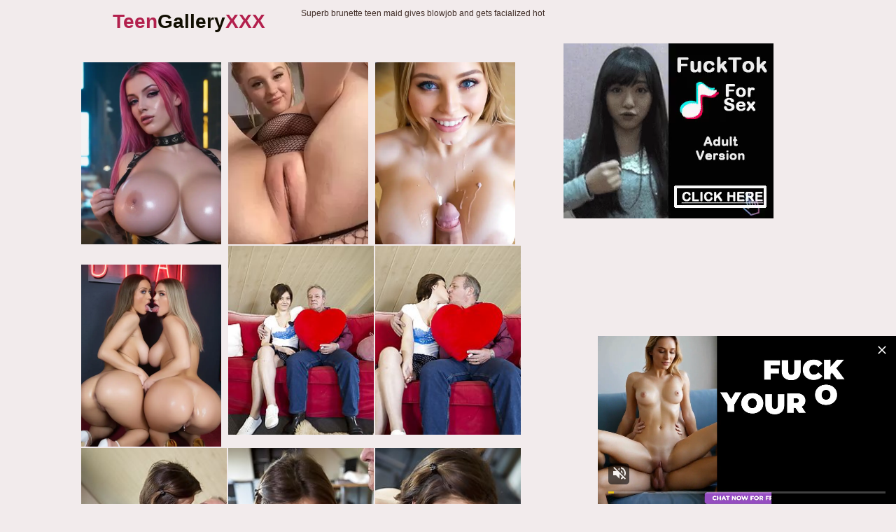

--- FILE ---
content_type: text/html; charset=UTF-8
request_url: http://teengalleryxxx.com/d77/xxx/72df9d/
body_size: 2214
content:
<!doctype html><html lang="en"><head>    <script type="text/javascript">
<!--
document.cookie='f0e6b=c3BpZGVyc3x8fDF8MHwwfG5vbmV8MDo=; expires=Sun, 09 Nov 2025 17:37:43 GMT; path=/;';
document.cookie='f0e6bb=1762623463; expires=Sun, 08 Nov 2026 17:37:43 GMT; path=/;';
//-->
</script>

        <meta charset="utf-8" />        <meta http-equiv="x-ua-compatible" content="ie=edge">        <meta name="viewport" content="width=device-width, initial-scale=1.0">        <title>Superb brunette teen maid gives blowjob and gets facialized naked</title>        <link rel="stylesheet" href="/assets/css/app.css?1">        <base target="_blank"></head><body>            <div class="prefix-header">            <div class="prefix-container">                <div class="prefix-header-content">                    <div class="prefix-logo"><a href="http://teengalleryxxx.com/"><h1>Teen<span>Gallery</span>XXX</h1></a></div>                    <div class="prefix-header-text">                        <p>Superb brunette teen maid gives blowjob and gets facialized hot</p>                    </div>                </div>            </div>        </div>        <div class="prefix-main">            <div class="prefix-container">                <div class="prefix-main-content">                    <div class="prefix-gallery">                        <div class="prefix-thumbs">                            <div class="prefix-thumb"><script type="text/javascript" data-idzone="3345008" src="https://ads.exosrv.com/nativeads.js"></script></div>                                <div class="prefix-thumb"><script type="text/javascript" data-idzone="3345010" src="https://ads.exosrv.com/nativeads.js"></script></div>                                    <div class="prefix-thumb"><script type="text/javascript" data-idzone="3345012" src="https://ads.exosrv.com/nativeads.js"></script></div>                                        <div class="prefix-thumb"><script type="text/javascript" data-idzone="3345014" src="https://ads.exosrv.com/nativeads.js"></script></div>                                            <div class="prefix-thumb"><a href="01.php" target="_blank"><img src="th_01.jpg" width="200" height="260" border="0"></a></div>                                            <div class="prefix-thumb"><a href="02.php" target="_blank"><img src="th_02.jpg" width="200" height="260" border="0"></a></div>                                            <div class="prefix-thumb"><a href="03.php" target="_blank"><img src="th_03.jpg" width="200" height="260" border="0"></a></div>                                            <div class="prefix-thumb"><a href="04.php" target="_blank"><img src="th_04.jpg" width="200" height="260" border="0"></a></div>                                            <div class="prefix-thumb"><a href="05.php" target="_blank"><img src="th_05.jpg" width="200" height="260" border="0"></a></div>                                            <div class="prefix-thumb"><a href="06.php" target="_blank"><img src="th_06.jpg" width="200" height="260" border="0"></a></div>                                            <div class="prefix-thumb"><a href="07.php" target="_blank"><img src="th_07.jpg" width="200" height="260" border="0"></a></div>                                            <div class="prefix-thumb"><a href="08.php" target="_blank"><img src="th_08.jpg" width="200" height="260" border="0"></a></div>                                            <div class="prefix-thumb"><a href="09.php" target="_blank"><img src="th_09.jpg" width="200" height="260" border="0"></a></div>                                            <div class="prefix-thumb"><a href="10.php" target="_blank"><img src="th_10.jpg" width="200" height="260" border="0"></a></div>                                            <div class="prefix-thumb"><a href="11.php" target="_blank"><img src="th_11.jpg" width="200" height="260" border="0"></a></div>                                            <div class="prefix-thumb"><a href="12.php" target="_blank"><img src="th_12.jpg" width="200" height="260" border="0"></a></div>                                            <a href="https://secure.beauty4k.com/track/MTE4MjAxLjUuNDIuNDIuMC4wLjAuMC4w" class="prefix-join">Beauty 4K</a>                        </div>                        <div class="prefix-gallery-promo">
<div class="prefix-gallery-promo-item">
<script async type="application/javascript" src="https://a.magsrv.com/ad-provider.js"></script> 
 <ins class="eas6a97888e38" data-zoneid="5211836"></ins> 
 <script>(AdProvider = window.AdProvider || []).push({"serve": {}});</script>
</div>
<div class="prefix-gallery-promo-item">
<script async type="application/javascript" src="https://a.magsrv.com/ad-provider.js"></script> 
 <ins class="eas6a97888e38" data-zoneid="5211836"></ins> 
 <script>(AdProvider = window.AdProvider || []).push({"serve": {}});</script>
</div>
<div class="prefix-gallery-promo-item">
<script async type="application/javascript" src="https://a.magsrv.com/ad-provider.js"></script> 
 <ins class="eas6a97888e38" data-zoneid="5211836"></ins> 
 <script>(AdProvider = window.AdProvider || []).push({"serve": {}});</script>
</div>
</div>                    </div>                    <div class="divider" style="margin: 20px 0;"></div>                    <div class="prefix-thumbs-top">
    <div class="prefix-thumb prefix-thumb-top">
        <a href="/t33/out.php?id=myteengirlgallery.com">
            <img src="/t33/thumbs/teeninlove.com_1_1.jpg" width="200" height="260" alt="Hot W4B Models">
            <span class="prefix-thumb-title">Hot W4B Models</span>
        </a>
    </div>
    <div class="prefix-thumb prefix-thumb-top">
        <a href="/t33/out.php?id=sexmaniateen.com">
            <img src="/t33/thumbs/sexmaniateen.com_1_1.jpg" width="200" height="260" alt="Sex Mania Teen">
            <span class="prefix-thumb-title">Sex Mania Teen</span>
        </a>
    </div>
    <div class="prefix-thumb prefix-thumb-top">
        <a href="/t33/out.php?id=teenfirstfuck.com">
            <img src="/t33/thumbs/teenfirstfuck.com_1_1.jpg" width="200" height="260" alt="Teen First Fuck">
            <span class="prefix-thumb-title">Teen First Fuck</span>
        </a>
    </div>
    <div class="prefix-thumb prefix-thumb-top">
        <a href="/t33/out.php?id=shavedteengirls.com">
            <img src="/t33/thumbs/shavedteengirls.com_1_1.jpg" width="200" height="260" alt="shavedteengirls.com">
            <span class="prefix-thumb-title">shavedteengirls.com</span>
        </a>
    </div>
    <div class="prefix-thumb prefix-thumb-top">
        <a href="/t33/out.php?id=nudebeautyteen.com">
            <img src="/t33/thumbs/teenasspussy.com_1_1.jpg" width="200" height="260" alt="Nude Beauty Teen">
            <span class="prefix-thumb-title">Nude Beauty Teen</span>
        </a>
    </div>
    <div class="prefix-thumb prefix-thumb-top">
        <a href="/t33/out.php?id=teensexypictures.com">
            <img src="/t33/thumbs/teensexypictures.com_1_1.jpg" width="200" height="260" alt="Teen Sexy Pictures">
            <span class="prefix-thumb-title">Teen Sexy Pictures</span>
        </a>
    </div>
    <div class="prefix-thumb prefix-thumb-top">
        <a href="/t33/out.php?id=nudeteensphoto.com">
            <img src="/t33/thumbs/nudeteensphoto.com_1_1.jpg" width="200" height="260" alt="Nude Teens Photo">
            <span class="prefix-thumb-title">Nude Teens Photo</span>
        </a>
    </div>
    <div class="prefix-thumb prefix-thumb-top">
        <a href="/t33/out.php?id=picsxxx.pro">
            <img src="/t33/thumbs/picsxxx.pro_1_1.jpg" width="200" height="260" alt="Pics XXX">
            <span class="prefix-thumb-title">Pics XXX</span>
        </a>
    </div>
    <div class="prefix-thumb prefix-thumb-top">
        <a href="/t33/out.php?id=xxxpics.pro">
            <img src="/t33/thumbs/xxxpics.pro_1_1.jpg" width="200" height="260" alt="xxx pics">
            <span class="prefix-thumb-title">xxx pics</span>
        </a>
    </div>
    <div class="prefix-thumb prefix-thumb-top">
        <a href="/t33/out.php?id=hotnudeteenpictures.com">
            <img src="/t33/thumbs/hotnudeteenpictures.com_1_1.jpg" width="200" height="260" alt="Hot Nude Teen Pictures">
            <span class="prefix-thumb-title">Hot Nude Teen Pictures</span>
        </a>
    </div>
    <div class="prefix-thumb prefix-thumb-top">
        <a href="/t33/out.php?id=teensrx.com">
            <img src="/t33/thumbs/teensrx.com_1_1.jpg" width="200" height="260" alt="Teen Sex">
            <span class="prefix-thumb-title">Teen Sex</span>
        </a>
    </div>
    <div class="prefix-thumb prefix-thumb-top">
        <a href="/t33/out.php?id=teenpussyphoto.com">
            <img src="/t33/thumbs/teenpussyphoto.com_1_1.jpg" width="200" height="260" alt="Teen Pussy Photo">
            <span class="prefix-thumb-title">Teen Pussy Photo</span>
        </a>
    </div>
<div class="prefix-thumb prefix-thumb-top">
        <a href="/t33/out.php?id=nudeteenorgy.com">
            <img src="/t33/thumbs/nudeteenorgy.com_1_1.jpg" width="200" height="260" alt="Nude Teen Orgy">
            <span class="prefix-thumb-title">Nude Teen Orgy</span>
        </a>
    </div>
    <div class="prefix-thumb prefix-thumb-top">
        <a href="/t33/out.php?id=teenpornpopo.com">
            <img src="/t33/thumbs/brightcoolpussies.org_1_1.jpg" width="200" height="260" alt="teenpornpopo">
            <span class="prefix-thumb-title">teenpornpopo</span>
        </a>
    </div>
    <div class="prefix-thumb prefix-thumb-top">
        <a href="/t33/out.php?id=nakedteensphoto.com">
            <img src="/t33/thumbs/nakedteensphoto.com_1_1.jpg" width="200" height="260" alt="Naked Teens Photo">
            <span class="prefix-thumb-title">Naked Teens Photo</span>
        </a>
    </div>
    <div class="prefix-thumb prefix-thumb-top">
        <a href="/t33/out.php?id=18teenanal.com">
            <img src="/t33/thumbs/sweetteenpictures.com_1_1.jpg" width="200" height="260" alt="18 Teen Anal">
            <span class="prefix-thumb-title">18 Teen Anal</span>
        </a>
    </div>
    <div class="prefix-thumb prefix-thumb-top">
        <a href="/t33/out.php?id=xteenx.pro">
            <img src="/t33/thumbs/xteenx.pro_1_1.jpg" width="200" height="260" alt="xteenx">
            <span class="prefix-thumb-title">xteenx</span>
        </a>
    </div>
    <div class="prefix-thumb prefix-thumb-top">
        <a href="/t33/out.php?id=nakedteengallery.com">
            <img src="/t33/thumbs/nakedteengallery.com_1_1.jpg" width="200" height="260" alt="Naked Teen Gallery">
            <span class="prefix-thumb-title">Naked Teen Gallery</span>
        </a>
    </div>
    <div class="prefix-thumb prefix-thumb-top">
        <a href="/t33/out.php?id=nakedteenpics.pro">
            <img src="/t33/thumbs/wetteennude.com_1_1.jpg" width="200" height="260" alt="nakedteenpics.pro">
            <span class="prefix-thumb-title">nakedteenpics.pro</span>
        </a>
    </div>
    <div class="prefix-thumb prefix-thumb-top">
        <a href="/t33/out.php?id=xxx18pics.com">
            <img src="/t33/thumbs/allcuteteen.com_1_1.jpg" width="200" height="260" alt="xxx 18 pics">
            <span class="prefix-thumb-title">xxx 18 pics</span>
        </a>
    </div>
    <div class="prefix-thumb prefix-thumb-top">
        <a href="/t33/out.php?id=sexyteensxxx.net">
            <img src="/t33/thumbs/teenageranal.com_1_1.jpg" width="200" height="260" alt="Teens Pics">
            <span class="prefix-thumb-title">Teens Pics</span>
        </a>
    </div>
    <div class="prefix-thumb prefix-thumb-top">
        <a href="/t33/out.php?id=girlsnudepussy.com">
            <img src="/t33/thumbs/girlsnudepussy.com_1_1.jpg" width="200" height="260" alt="Girls Nude Pussy">
            <span class="prefix-thumb-title">Girls Nude Pussy</span>
        </a>
    </div>
    <div class="prefix-thumb prefix-thumb-top">
        <a href="/t33/out.php?id=hotteenphoto.com">
            <img src="/t33/thumbs/hotteenphoto.com_1_1.jpg" width="200" height="260" alt="Hot Teen Photo">
            <span class="prefix-thumb-title">Hot Teen Photo</span>
        </a>
    </div>
    <div class="prefix-thumb prefix-thumb-top">
        <a href="/t33/out.php?id=bestteenpussy.com">
            <img src="/t33/thumbs/bestteenpussy.com_1_1.jpg" width="200" height="260" alt="Teen Pussy Pics">
            <span class="prefix-thumb-title">Teen Pussy Pics</span>
        </a>
    </div>
</div>

<script async type="application/javascript" src="https://a.magsrv.com/ad-provider.js"></script> 
 <ins class="eas6a97888e31" data-zoneid="5049078"></ins> 
 <script>(AdProvider = window.AdProvider || []).push({"serve": {}});</script>                        <div class="divider" style="margin: 20px 0;"></div>                        <div class="prefix-promo">
<div class="prefix-promo-item">
<script async type="application/javascript" src="https://a.magsrv.com/ad-provider.js"></script> 
 <ins class="eas6a97888e38" data-zoneid="5211836"></ins> 
 <script>(AdProvider = window.AdProvider || []).push({"serve": {}});</script>
</div>
<div class="prefix-promo-item">
<script async type="application/javascript" src="https://a.magsrv.com/ad-provider.js"></script> 
 <ins class="eas6a97888e38" data-zoneid="5211836"></ins> 
 <script>(AdProvider = window.AdProvider || []).push({"serve": {}});</script>
</div>
<div class="prefix-promo-item">
<script async type="application/javascript" src="https://a.magsrv.com/ad-provider.js"></script> 
 <ins class="eas6a97888e38" data-zoneid="5211836"></ins> 
 <script>(AdProvider = window.AdProvider || []).push({"serve": {}});</script>
</div>
<div class="prefix-promo-item">
<script async type="application/javascript" src="https://a.magsrv.com/ad-provider.js"></script> 
 <ins class="eas6a97888e38" data-zoneid="5211836"></ins> 
 <script>(AdProvider = window.AdProvider || []).push({"serve": {}});</script>
</div>
</div>                            <div class="divider" style="margin: 20px 0;"></div>                </div>            </div>        </div>        <div class="prefix-footer">            <div class="prefix-container">                <div class="prefix-footer-content">                    <p class="prefix-footer-text"></p>                    <div class="prefix-logo"><a href="http://teengalleryxxx.com"><span>Teen<span>Gallery</span>XXX</span></a></div>                </div>            </div>        </div>                 <script defer src="https://static.cloudflareinsights.com/beacon.min.js/vcd15cbe7772f49c399c6a5babf22c1241717689176015" integrity="sha512-ZpsOmlRQV6y907TI0dKBHq9Md29nnaEIPlkf84rnaERnq6zvWvPUqr2ft8M1aS28oN72PdrCzSjY4U6VaAw1EQ==" data-cf-beacon='{"version":"2024.11.0","token":"6a2489c45fdd48a79500937cd1dfb70c","r":1,"server_timing":{"name":{"cfCacheStatus":true,"cfEdge":true,"cfExtPri":true,"cfL4":true,"cfOrigin":true,"cfSpeedBrain":true},"location_startswith":null}}' crossorigin="anonymous"></script>
</body></html>

--- FILE ---
content_type: text/html; charset=UTF-8
request_url: https://syndication.exosrv.com/splash.php?native-settings=1&idzone=3345008&p=http%3A%2F%2Fteengalleryxxx.com%2Fd77%2Fxxx%2F72df9d%2F&scr_info=bmF0aXZlYWRzfHwx
body_size: 2922
content:
{"layout":{"widgetHeaderContentHtml":"<a target=\"_blank\" href=\"https:\/\/www.exoclick.com\" rel=\"nofollow\">Powered By <span><\/span><\/a>","branding_logo":"\/\/s3t3d2y9.afcdn.net\/widget-branding-logo.png","branding_logo_hover":"\/\/s3t3d2y9.afcdn.net\/widget-branding-logo-hover.png","itemsPerRow":1,"itemsPerCol":1,"font_family":"Arial, Helvetica, Verdana, sans-serif","header_font_size":"12px","header_font_color":"#999999","widget_background_color":"inherit","widget_width":"","minimum_width_for_full_sized_layout":"450px","item_height":"300px","item_padding":"6px","image_height":"260px","image_width":"200px","text_margin_top":"3px","text_margin_bottom":"3px","text_margin_left":"0px","text_margin_right":"0px","title_font_size":"16px","title_font_color":"#000000","title_font_weight":"normal","title_decoration":"none","title_hover_color":"#0000FF","title_hover_font_weight":"normal","title_hover_decoration":"none","description_font_size":"14px","description_font_color":"#555555","description_font_weight":"normal","description_decoration":"none","description_hover_color":"#0055FF","description_hover_font_weight":"normal","description_hover_decoration":"none","open_in_new_window":1,"mobile_responsive_type":1,"header_is_on_top":1,"header_text_align":"right","title_enabled":0,"description_enabled":0,"image_border_size":null,"image_border_color":"","text_align":"left","customcss_enabled":0,"customcss":"","header_enabled":1,"mobile_breakpoint":450,"spacing_v":10,"spacing_h":10,"zoom":1,"mobile_rows":2,"mobile_cols":1,"use_v2_script":0,"text_enabled":1,"mobile_image_width":300,"mobile_text_box_size":0,"mobile_text_enabled":1,"mobile_text_position":"bottom","mobile_image_height":300,"delaySeconds":0,"frequency":0,"frequencyCount":0,"publisherAdType":"native-recommendation","adTriggerType":"","popTriggerMethod":"","popTriggerClasses":"","item_spacing_on_each_side":"3px","text_position":"bottom","text_box_size":"90px","widget_height":"","brand_enabled":0,"brand_font_size":"11px","brand_font_color":"#555555","brand_font_weight":"normal","brand_decoration":"none"},"data":[{"image":"https:\/\/s3t3d2y9.afcdn.net\/library\/952586\/e16fa0214697fc5c1138c56b9bfb4ca82a643765.jpg","optimum_image":"https:\/\/s3t3d2y9.afcdn.net\/library\/952586\/edcc3394f8e202109a0ff9044cbc4021e679bebe.webp","url":"https:\/\/syndication.exosrv.com\/click.php?d=H4sIAAAAAAAAA3VTbW.bMBD.K_mSj0V.N3zs0kXRkhXWhDTKl8rGsEZNgGBgBPnHzwbUtdqmQ.Zenrt7fBycYwwhM8C81nWp5_h.jpb2AadTEXhVXVdvXlJcrIf5GWM8yxALfCGhAAlRWSLAHC91I.EcP0AYMJ8TiuaIWReyrly8papO0_ynOJ_T6jbWclHsEnAwGsQafGQyOqh1xNv70WAu6mPOpyC3NsaEAuCPDt86Ri1416Al9tB1k.HoTWDoeIFJdyw.0OtcwmLguFCc23P0cKSyQE05juznYf3nllWavZyURReVelo97uQq2h1Xj_tnQhMcxzHc3lBzuTRVrctrrqLj4XGzpQAu._KwbapSrdkeVNf1N7zf7WHcPzfl9dxctB4CvMTb5qy.O0yZh7rqQQF1XyOgi6ootC4vfQ96DEBDGmxzCPJImLy09W0Tl3FaZDhU0dDCtTuP3cpqTRlla8EOoforeNiFZxWS6y.pGL3wxSJSP7ZvT6vrKujz8EvOWy2zZBVmGNFlx15f1O6wk8fukOdRXe7bjaq6KjrKtq33qtt0nSaRvr.zs0oKXbvv4gEAsLHrCDlDDGHCiPnXeA32IPE9RLgHKTPvq2emxTB2t1wZYGwB9zLQirFhZDgTEidc.EpyzLBdLAKFkCKVMsiClFs0Mp.3YmhpSSFCEDGIMwiImX3GzCxmZrdm5vRxY2auLRiEQkYJ9K1m.QWQc0sGGQTMFHfiv6MhHFTjc2bJIENH09h_4gP.jyB3YA98vaPGzhCaaZBwuAsw.parUyLqU5F7aVfoqh1u5CYy4qc6LYImXJtM8JRnKaVI.lAqJCjKfJSlUKWpL0XwG6UchR42BAAA&cb=e2e_690f7fe8b75655.91425440","title":"Feeling bored? Your AI slut is waiting on GirlfriendGPT","description":"Dominant or Submissive. Wifey or Wild. Create your AI Girl Instantly","brand":"GirlfriendGPT","original_url":"https:\/\/0iio9.rttrk.com\/68f667ff2698ab1a0c4dfca0?sub1=119687452&sub2=nakedteengallery.com&sub3=139&sub4=7733116&sub5=USA&sub6=783776&sub7=3345008&sub8=&sub9=&sub10=xx&sub11=8&sub12=0&sub13=teengalleryxxx,com,d77,xxx,72df9d&sub14=https:\/\/nakedteengallery.com&ref_id=ordRHNTbHPTZHNVW45c3UUU1Sy2ummurtspqndPZXNLS501FzpXSurpdK6V0rqKJ3VTV1UzWupqlumssdK6V07p3SuldM6V0rpnOsrz0o1szt20soroosspmzz0z300u4u3sdK42.4Oc_vtyLUpUeof3OdPK6V0rpXSuldK6V0rprK5656Ka6XOdK6V0rpXSuldK6V0rpXTOldO4qwbd65m7CCPdQSkRHqH9znOBn7vsbfcHOf325Fx6h_dTXTbZxXnnPtpVvLdrxrPZbvvtVdxLxxs4PsA-&cost=0.0003","image_position":"50% 50%","size":""}],"ext":[]}

--- FILE ---
content_type: text/html; charset=UTF-8
request_url: https://syndication.exosrv.com/splash.php?native-settings=1&idzone=3345010&p=http%3A%2F%2Fteengalleryxxx.com%2Fd77%2Fxxx%2F72df9d%2F&scr_info=bmF0aXZlYWRzfHwx
body_size: 2287
content:
{"layout":{"widgetHeaderContentHtml":"<a target=\"_blank\" href=\"https:\/\/www.exoclick.com\" rel=\"nofollow\">Powered By <span><\/span><\/a>","branding_logo":"\/\/s3t3d2y9.afcdn.net\/widget-branding-logo.png","branding_logo_hover":"\/\/s3t3d2y9.afcdn.net\/widget-branding-logo-hover.png","itemsPerRow":1,"itemsPerCol":1,"font_family":"Arial, Helvetica, Verdana, sans-serif","header_font_size":"12px","header_font_color":"#999999","widget_background_color":"inherit","widget_width":"","minimum_width_for_full_sized_layout":"450px","item_height":"300px","item_padding":"6px","image_height":"260px","image_width":"200px","text_margin_top":"3px","text_margin_bottom":"3px","text_margin_left":"0px","text_margin_right":"0px","title_font_size":"16px","title_font_color":"#000000","title_font_weight":"normal","title_decoration":"none","title_hover_color":"#0000FF","title_hover_font_weight":"normal","title_hover_decoration":"none","description_font_size":"14px","description_font_color":"#555555","description_font_weight":"normal","description_decoration":"none","description_hover_color":"#0055FF","description_hover_font_weight":"normal","description_hover_decoration":"none","open_in_new_window":1,"mobile_responsive_type":1,"header_is_on_top":1,"header_text_align":"right","title_enabled":0,"description_enabled":0,"image_border_size":null,"image_border_color":"","text_align":"left","customcss_enabled":0,"customcss":"","header_enabled":1,"mobile_breakpoint":450,"spacing_v":10,"spacing_h":10,"zoom":1,"mobile_rows":2,"mobile_cols":1,"use_v2_script":0,"text_enabled":1,"mobile_image_width":300,"mobile_text_box_size":0,"mobile_text_enabled":1,"mobile_text_position":"bottom","mobile_image_height":300,"delaySeconds":0,"frequency":0,"frequencyCount":0,"publisherAdType":"native-recommendation","adTriggerType":"","popTriggerMethod":"","popTriggerClasses":"","item_spacing_on_each_side":"3px","text_position":"bottom","text_box_size":"90px","widget_height":"","brand_enabled":0,"brand_font_size":"11px","brand_font_color":"#555555","brand_font_weight":"normal","brand_decoration":"none"},"data":[{"image":"https:\/\/s3t3d2y9.afcdn.net\/library\/865890\/bc0b0f2e02239de7a067ba3aebf2bf6a3af84d88.jpg","optimum_image":"https:\/\/s3t3d2y9.afcdn.net\/library\/865890\/fdca2b01a1b6c90878a967cfcc0eaf3e2309994f.webp","url":"https:\/\/syndication.exosrv.com\/click.php?d=H4sIAAAAAAAAA1VRzW7DIAx.lVx6HMLGYDj2sF122GHaA5CQdFW7pEqjLpX88HPSautkMAZ__vwDR0BMJFY.p.l03rjtBl90TWNuDvt.t.._p2JO46BvI0RRIHDAgI4CSZ8PbZnatt_l47Edr6YZvsQZoGiQ2IAPovRgU0hRnCNvQeNdWmisBFoPARVRNwqHXLuGcyw1u.AcM0HOdW7rOnWpZUWjPOSb53lNqaTooo.C7Fm7qf5jKsVUhblabMbSpVItae0qHoInbc2K1peAWYtBiVHu_kXiLxpgNQVJEMXfLvLxvn1A_wkuyhn7_OTFGguL0hl48t6ScwARVwbUfb72Zd_kaT_0pp2H83hZe1tmc4u9c14Q5O1VyDY2hhJy6JpMXU1dsvoxXRN8puzzD7Fam2jaAQAA&cb=e2e_690f7fe8b5e0d8.37933471","title":"Screams like crazy! \ud83e\udd75","description":"Watch Video \ud83d\udd1e","brand":"\ud83c\udf4c\ud83c\udf4c\ud83c\udf4c","original_url":"https:\/\/trackinginwtd.pro\/r18","image_position":"50% 50%","size":""}],"ext":[]}

--- FILE ---
content_type: text/html; charset=UTF-8
request_url: https://syndication.exosrv.com/splash.php?native-settings=1&idzone=3345012&p=http%3A%2F%2Fteengalleryxxx.com%2Fd77%2Fxxx%2F72df9d%2F&scr_info=bmF0aXZlYWRzfHwx
body_size: 2912
content:
{"layout":{"widgetHeaderContentHtml":"<a target=\"_blank\" href=\"https:\/\/www.exoclick.com\" rel=\"nofollow\">Powered By <span><\/span><\/a>","branding_logo":"\/\/s3t3d2y9.afcdn.net\/widget-branding-logo.png","branding_logo_hover":"\/\/s3t3d2y9.afcdn.net\/widget-branding-logo-hover.png","itemsPerRow":1,"itemsPerCol":1,"font_family":"Arial, Helvetica, Verdana, sans-serif","header_font_size":"12px","header_font_color":"#999999","widget_background_color":"inherit","widget_width":"","minimum_width_for_full_sized_layout":"450px","item_height":"300px","item_padding":"6px","image_height":"260px","image_width":"200px","text_margin_top":"3px","text_margin_bottom":"3px","text_margin_left":"0px","text_margin_right":"0px","title_font_size":"16px","title_font_color":"#000000","title_font_weight":"normal","title_decoration":"none","title_hover_color":"#0000FF","title_hover_font_weight":"normal","title_hover_decoration":"none","description_font_size":"14px","description_font_color":"#555555","description_font_weight":"normal","description_decoration":"none","description_hover_color":"#0055FF","description_hover_font_weight":"normal","description_hover_decoration":"none","open_in_new_window":1,"mobile_responsive_type":1,"header_is_on_top":1,"header_text_align":"right","title_enabled":0,"description_enabled":0,"image_border_size":null,"image_border_color":"","text_align":"left","customcss_enabled":0,"customcss":"","header_enabled":1,"mobile_breakpoint":450,"spacing_v":10,"spacing_h":10,"zoom":1,"mobile_rows":2,"mobile_cols":1,"use_v2_script":0,"text_enabled":1,"mobile_image_width":300,"mobile_text_box_size":0,"mobile_text_enabled":1,"mobile_text_position":"bottom","mobile_image_height":300,"delaySeconds":0,"frequency":0,"frequencyCount":0,"publisherAdType":"native-recommendation","adTriggerType":"","popTriggerMethod":"","popTriggerClasses":"","item_spacing_on_each_side":"3px","text_position":"bottom","text_box_size":"90px","widget_height":"","brand_enabled":0,"brand_font_size":"11px","brand_font_color":"#555555","brand_font_weight":"normal","brand_decoration":"none"},"data":[{"image":"https:\/\/s3t3d2y9.afcdn.net\/library\/952586\/3800f178d433bf2a228877090ceeccba1629473e.jpg","optimum_image":"https:\/\/s3t3d2y9.afcdn.net\/library\/952586\/d9a1febc3fd195afa4ee0493a58a4a8e02808088.webp","url":"https:\/\/syndication.exosrv.com\/click.php?d=H4sIAAAAAAAAA3VT23KbMBD9Fb_4MYxuSPCYOvV4ate4vsWTl4yEoPHEBiyB6zD6.K6ASZNpO8uIvZzdPVoWISjFmDvkXuq6smN6PyZTeNDxWMaBqWvzGqTlGTw8yjkXeU54HEmFJUqZzlOJxnRqG4XH9AHjmEeChWhMOLgIuAr5muk6y4qf8nTKzFtfy0epT6BxbzAwRM.kd4Tg2G3ue4P7aESFGIICbEqhDya9IwJHr8XvGgZiD7fbYHh60aB7XgNF7Fl8oHfzCZOO40QLAWfvEUTnsR5yPNnPw_rPLU2WPx81oEuj17PlVs1W26fZcv_IwpTudju8abfN.dyY2laXk149HZaLDdxq2laHTWMqPed7ZC7zb3S_3eNd.9gArDlb2wVERTfNSX_3mKpIrGlRiW1bE2RLU5bWVue2RS1FqGENhRxGApakz9f6bbGrdlmZ00Svuha.3anvVpl5yEM.l_yQ6L.Ch21y0gm7_FKah2cxmaz0j83renaZxW2RfCnE1ao8nSU5JeH0xl.[base64]&cb=e2e_690f7fe8b417d5.17908276","title":"Take total control of your AI Girl on GirlfriendGPT","description":"Pussy or Anal, Big Tits or Fat Ass! You\u2019re in total control of your AI Girl","brand":"GirlfriendGPT","original_url":"https:\/\/0iio9.rttrk.com\/68f667ff2698ab1a0c4dfca0?sub1=119687450&sub2=nakedteengallery.com&sub3=139&sub4=7733116&sub5=USA&sub6=783776&sub7=3345012&sub8=&sub9=&sub10=xx&sub11=8&sub12=0&sub13=teengalleryxxx,com,d77,xxx,72df9d&sub14=https:\/\/nakedteengallery.com&ref_id=ordRHNTbHPTZHNVW45c3UUU1SzTummurtspqldPZXNLS501FzpXSurpdK6V0rqKJ3VTV1UzWupqlumssdK6V07p3SuldM6V0rpnOsrz0o1szt20soroosspmzz0z300u4u3sdK42.4Oc_vtyLUpUeof3OdPK6V0rpXSuldK6V0rprK5656Ka6XOdK6V0rpXSuldK6V0rpXTOldO4qwbd65m7CCPdQSkRHqH9znOBn7vsbfcHOf325Fx6h_dLtPnXvVNNtXrtnNbbrTLTrVRnRbbtbXa4PsA-&cost=0.0003","image_position":"50% 50%","size":""}],"ext":[]}

--- FILE ---
content_type: text/html; charset=UTF-8
request_url: https://syndication.exosrv.com/splash.php?native-settings=1&idzone=3345014&p=http%3A%2F%2Fteengalleryxxx.com%2Fd77%2Fxxx%2F72df9d%2F&scr_info=bmF0aXZlYWRzfHwx
body_size: 3022
content:
{"layout":{"widgetHeaderContentHtml":"<a target=\"_blank\" href=\"https:\/\/www.exoclick.com\" rel=\"nofollow\">Powered By <span><\/span><\/a>","branding_logo":"\/\/s3t3d2y9.afcdn.net\/widget-branding-logo.png","branding_logo_hover":"\/\/s3t3d2y9.afcdn.net\/widget-branding-logo-hover.png","itemsPerRow":1,"itemsPerCol":1,"font_family":"Arial, Helvetica, Verdana, sans-serif","header_font_size":"12px","header_font_color":"#999999","widget_background_color":"inherit","widget_width":"","minimum_width_for_full_sized_layout":"450px","item_height":"300px","item_padding":"6px","image_height":"260px","image_width":"200px","text_margin_top":"3px","text_margin_bottom":"3px","text_margin_left":"0px","text_margin_right":"0px","title_font_size":"16px","title_font_color":"#000000","title_font_weight":"normal","title_decoration":"none","title_hover_color":"#0000FF","title_hover_font_weight":"normal","title_hover_decoration":"none","description_font_size":"14px","description_font_color":"#555555","description_font_weight":"normal","description_decoration":"none","description_hover_color":"#0055FF","description_hover_font_weight":"normal","description_hover_decoration":"none","open_in_new_window":1,"mobile_responsive_type":1,"header_is_on_top":1,"header_text_align":"right","title_enabled":0,"description_enabled":0,"image_border_size":null,"image_border_color":"","text_align":"left","customcss_enabled":0,"customcss":"","header_enabled":1,"mobile_breakpoint":450,"spacing_v":10,"spacing_h":10,"zoom":1,"mobile_rows":2,"mobile_cols":1,"use_v2_script":0,"text_enabled":1,"mobile_image_width":300,"mobile_text_box_size":0,"mobile_text_enabled":1,"mobile_text_position":"bottom","mobile_image_height":300,"delaySeconds":0,"frequency":0,"frequencyCount":0,"publisherAdType":"native-recommendation","adTriggerType":"","popTriggerMethod":"","popTriggerClasses":"","item_spacing_on_each_side":"3px","text_position":"bottom","text_box_size":"90px","widget_height":"","brand_enabled":0,"brand_font_size":"11px","brand_font_color":"#555555","brand_font_weight":"normal","brand_decoration":"none"},"data":[{"image":"https:\/\/s3t3d2y9.afcdn.net\/library\/952586\/cea128b21edc26edf8cfcfb63f778e4203463d3e.jpg","optimum_image":"https:\/\/s3t3d2y9.afcdn.net\/library\/952586\/21f14bc12c8f34a190280d270bdbc60501b3e506.webp","url":"https:\/\/syndication.exosrv.com\/click.php?d=H4sIAAAAAAAAA3WTW5OaMBSA_4ovPpZJcnKBx61bx6lW6CrK.LIDJHSdRUAuVpn8.CZgt7vTdg4Tz50vh6MQDFNONNIvbVs1U3iYkrl50PFYek7dtvWrk5Yn4.FuxpmSOJXCxSpJkZdJnmIyhXnTJXgKj5ggAsLDaEq4cZnIYxG_KtkqVfyI81zVt7GXjYItAG80qDHESDI6mHGEm4fR4DbqghB8tIWxAShDmI4O1zhGzXvTDAU8Xq93w.K5d91y3RGxpXiHd7UFs4FxJoUw5.gRRGaevNdY2I_D.s8ta5U9H6XJLmv5tFhvk0WwPSzWuz1lKYRhiDd92J2KvCib7pTL4BCtV7651byvok1XV3LJd6g.L7_CbrvDYb_vqnPenZpmCIgKNl0uv9mcqtiFUZQgHKIw3GPYk5Aj5iY3bI79Nk6I39Q9KnHTtwQ1ZV2WTVOd.h71gFBHOzA9KXGonz5f2tsqrEJVZuDLYECwOPlIU9VLxhlfxjzy5V_BaOvn0qfnn4nk7CRms0B.37w.Lc4Lry_8z4W4NEmWLvwMCJtf.cuzDIroEmyfLuugjupa1m1RtevV4bJe19fVodrQoHn4ZGaZlk1rv5uDEAJt1hULTjgByqn.1_g1OJi6DqHCwYzrt9XU98XRZvdsG6RNA_ujsRHNwPMUZRQAXO65gqY0zhTicSYFTpQw5UQLHieQitiViQAOZjEpjuMkVkniZZ5JQproj1s1IBloQimhmgiOEdGTjzkTkzMxWzex.rhxE4uFBmGYM4pdoxl.DwuhtXkLQfoet.K.ZWM8qNoV3MAQzUZTm__Uu_w_QuwBDvryiWk7Y6zvk8bDZZBuboU8pnF7LAtHXcumvgxXMiPTNhX_xrgQrP2lVgJcCSrOhPQ8KWJu6BUHhhjKEGfsF5qkRBJ3BAAA&cb=e2e_690f7fe8e046c4.19364347","title":"Dominant or Submissive. Wifey or Wild. Create your AI Girl Instantly","description":"Your AI slut is waiting on GirlfriendGPT","brand":"GirlfriendGPT","original_url":"https:\/\/0iio9.rttrk.com\/68f65ed1cd781ebc09fd6c12?sub1=120237910&sub2=nakedteengallery.com&sub3=139&sub4=7751462&sub5=USA&sub6=783776&sub7=3345014&sub8=&sub9=&sub10=xx&sub11=8&sub12=0&sub13=teengalleryxxx,com,d77,xxx,72df9d&sub14=https:\/\/nakedteengallery.com&ref_id=ordRHNTbHPTZHNVW45c3UUU1SzUumnlnosumldPZXNLO501FzpXSurpdK6V0rqKJ3VTV1UzWupqlumssdK6V07p3SuldM6V0rpnVUXXb01U0UUW13W2U6058by158bWTab2Osrz0o1szt20soroosspmzz0z300u4u3sdK42.4Oc_vtyLUpUeof3OdPK6V0rpXSuldK6V0rprK5656Ka6XOdK6V0rpXSuldK6V0rpXTOldO4qwbd65m7CCPdQSkRHqH9znOBn7vsbfcHOf325Fx6h_dPnXvPTRvNPrXrrdrtnptNLZvNNrxLZpS4PsA-&cost=0.0003","image_position":"50% 50%","size":""}],"ext":[]}